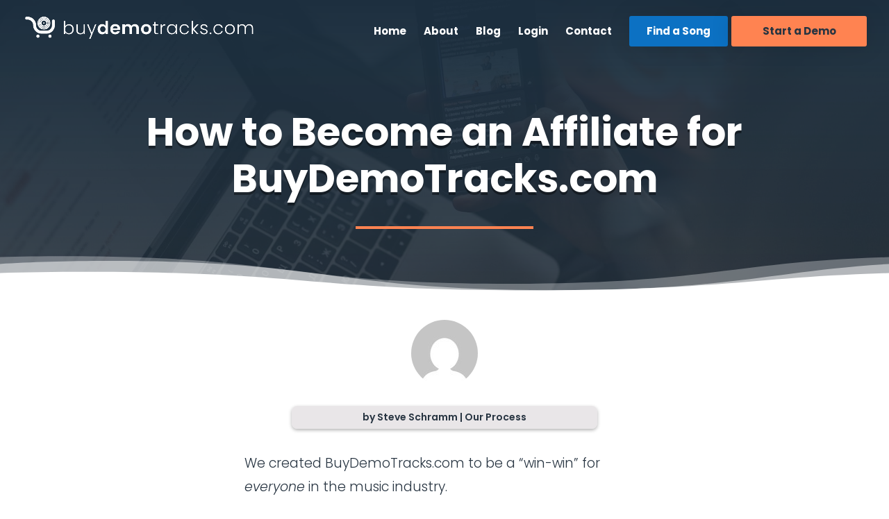

--- FILE ---
content_type: text/css
request_url: https://buydemotracks.com/wp-content/themes/ChildThemeDivi/style.css?ver=4.27.4
body_size: -50
content:
/*
Theme Name: Buy Demo Tracks
Theme URI: https://buydemotracks.com/
Description: Child Theme For Divi
Author: Buy Demo Tracks
Author URI: https://buydemotracks.com/
Template: Divi
Version: 1.0
*/

/* Start your custom CSS bellow this comment
============================================ */

--- FILE ---
content_type: application/x-javascript
request_url: https://buydemotracks.com/wp-content/themes/ChildThemeDivi/features/track-stats/track-stats.js?ver=1.0
body_size: 332
content:
const CookieService = {
    setCookie(name, value, days) {
        let expires = '';

        if (days) {
            const date = new Date();
            date.setTime(date.getTime() + (days * 24 * 60 * 60 * 1000));
            expires = '; expires=' + date.toUTCString();
        }
		
		path = '; path=/;';

        document.cookie = name + '=' + (value || '') + expires + path;
    },

    getCookie(name) {
        const cookies = document.cookie.split(';');

        for (const cookie of cookies) {
            if (cookie.indexOf(name + '=') > -1) {
                return cookie.split('=')[1];
            }
        }

        return null;
    },
	
	eraseCookie(name) {   
    	document.cookie = name + '=; Max-Age=-99999999;';  
	}
};

jQuery(document).ready(function($){
	$('.track-action__favorite').each( function() {
		var OBJ = $(this);
		var id = $(this).data('id'); // get post ID
		var cookie_name = "bdt_track_fav_" + id;
		
		if(CookieService.getCookie(cookie_name)) {
			OBJ.removeClass('unmarked').addClass('marked').attr('disabled', true);
//			OBJ.removeClass('unmarked').addClass('marked');
		}
	});
	
	$('body').on('click','.track-action__favorite',function(event){
		event.preventDefault(); // stop click from refreshing page

		var OBJ = $(this);
		var id = $(this).data('id'); // get post ID
		var cookie_name = "bdt_track_fav_" + id;
		var data_arg = {};
		
		data_arg['id'] = id;
		
		if(CookieService.getCookie(cookie_name)) {
			return;
			data_arg['action'] = 'track_action_favorite_remove';
			$.ajax({
				beforeSend: function(){},
				type: 'POST',
				url: ajaxurl,
				data: data_arg,dataType:'json',
				success:function(data){
					OBJ.siblings('.track-favorite__count').html( data.new_count);
					OBJ.removeClass('marked').addClass('unmarked');
					CookieService.eraseCookie(cookie_name);
				}
			});
		} else {
			data_arg['action'] = 'track_action_favorite'; // ajax hook name
			$.ajax({
				beforeSend: function(){},
				type: 'POST',
				url: ajaxurl,
				data: data_arg,dataType:'json',
				success:function(data){
					OBJ.siblings('.track-favorite__count').html( data.new_count);
					OBJ.removeClass('unmarked').addClass('marked'); // make thumbs up icon solid
					CookieService.setCookie(cookie_name, true, 400);
				}
			});
		}
	});
});

--- FILE ---
content_type: application/x-javascript
request_url: https://buydemotracks.com/wp-content/plugins/fast-woocredit-pro/assets/js/fwc_variation_script.js?ver=6.8.3
body_size: 729
content:
/*
 * To show/hide credit related options
 */

jQuery(document).ready(function(){

    var showCreditPurchaseOption = function (event)
    {
        credit_pur_option_div = jQuery(this).find('.fwc-qty-btn-cont');
        vars_meta = credit_pur_option_div.data('product_variation_meta');
        var_id = jQuery(this).find( 'input[name="variation_id"], input.variation_id' ).val();
        if(var_id){
            variation_meta = vars_meta[var_id];
            if(variation_meta.fwc_var_credit_purchase == 'yes' && variation_meta.fwc_var_instant_credit_purchase == 'yes'){
                if(parseInt(variation_meta.users_total_credit_amount) >= parseInt(variation_meta.fwc_var_credit_value)){
                    jQuery(this).find('div.woocommerce-variation-add-to-cart').show();
                    jQuery(this).find('.fwc-qty-btn-cont').show();
                    
            
                    credit_pur_option_div.hide();
                    //reset quantity
                    jQuery(this).find('input.qty').val(1);
            
                    
                    if(variation_meta)
                    {
            
                        users_total_credit_amount =  parseInt(jQuery(this).find('#users_total_credit_amount').val());
            
                        fwc_var_credit_value = parseInt(variation_meta.fwc_var_credit_value);
                        fwc_var_remove_atc = variation_meta.fwc_var_remove_atc;
                        fwc_var_credit_conf_url = variation_meta.fwc_var_credit_conf_url;
                        fwc_credit_btn_txt = variation_meta.fwc_credit_btn_txt;
            
                        if(fwc_credit_btn_txt)
                        {
                            jQuery('#single_use_credit_button').text(fwc_credit_btn_txt);
                        }
                        else
                        {
                            jQuery('#single_use_credit_button').text("Use Credit");
                        }
            
            
                        if(users_total_credit_amount && users_total_credit_amount>0)
                        {
                        if((fwc_var_credit_value) && (users_total_credit_amount>=fwc_var_credit_value))
                        {
            
            
            
                                jQuery(this).find('#var_crdt_value').text('Credit Value: '+fwc_var_credit_value);
            
                                if (fwc_var_remove_atc && (fwc_var_remove_atc == "yes"))
                                {
                                    jQuery(this).find('div.woocommerce-variation-add-to-cart').hide();
            
                                }else
                                {
                                    jQuery(this).find('div.woocommerce-variation-add-to-cart').show();
                                    jQuery(this).find('.fwc-qty-btn-cont div.quantity').hide();
            
                                }
            
                                qty = 1;
                                total_val = qty * fwc_var_credit_value;
                                if(users_total_credit_amount>= total_val)
                                {
                                        jQuery('.variations_form').find('#fwc-total-credit-req').text('Total Value: '+total_val);
                                }else
                                {
                                        jQuery('.variations_form').find('#fwc-total-credit-req').text("Insufficient credit balance");
                                        jQuery('.variations_form').find('#fwc-total-credit-req').css("font-weight", "bold");
            
                                }
            
            
                                credit_pur_option_div.show();
            
                        }
                        }
            
                        jQuery( '.variations_form' ).on('change','input.qty',
                                function(event)
                                {
            
                                    qty = jQuery(this).val();
            
                                    total_val = qty * fwc_var_credit_value;
                                    if(users_total_credit_amount>= total_val)
                                    {
                                        jQuery('.variations_form').find('#fwc-total-credit-req').text('Total Value: '+total_val);
                                    }else
                                    {
                                        jQuery('.variations_form').find('#fwc-total-credit-req').text("Insufficient credit balance");
                                        jQuery('.variations_form').find('#fwc-total-credit-req').css("font-weight", "bold");
            
                                    }
            
                                });
            
                        jQuery('#single_use_credit_button').on('click',function()
                        {
            
                            //Ensure that woo commerce default add-to-cart action is not executed
                            jQuery('input[name=add-to-cart]').val("");
                            //Set form fields to ensure that variation credit purchase action is called
                            jQuery('input[name=fwc-credit-variation]').val(var_id);
            
                            jQuery('input[name=fwc-credit-value]').val(fwc_var_credit_value);
                            jQuery('input[name=fwc-credit-url]').val(fwc_var_credit_conf_url);
            
                            jQuery( '.variations_form' ).submit();
                        })
            
                    }else
                    {
                        console.log("Variation Metadata Not Found");
                    }
                }else{
                    jQuery(this).find('.fwc-qty-btn-cont').hide();
                    jQuery(this).find('div.woocommerce-variation-add-to-cart').hide();
                    jQuery(this).find('div.variation_msg').html('<p><a href="'+variation_meta.credit_topup+'" class="button">'+variation_meta.credit_topup_button_text+'</a></p>');
                }
            }else{
                jQuery(this).find('div.variation_msg').html('')
                jQuery(this).find('.fwc-qty-btn-cont').hide();
                jQuery(this).find('div.woocommerce-variation-add-to-cart').show();
            }
        }else{
            jQuery(this).find('div.variation_msg').html('')
            jQuery(this).find('.fwc-qty-btn-cont').hide();
            jQuery(this).find('div.woocommerce-variation-add-to-cart').hide();
        }
    }

    jQuery( '.variations_form' ).on('woocommerce_variation_has_changed', showCreditPurchaseOption);
    jQuery( ".variations_form" ).on( "show_variation", showCreditPurchaseOption );

});

